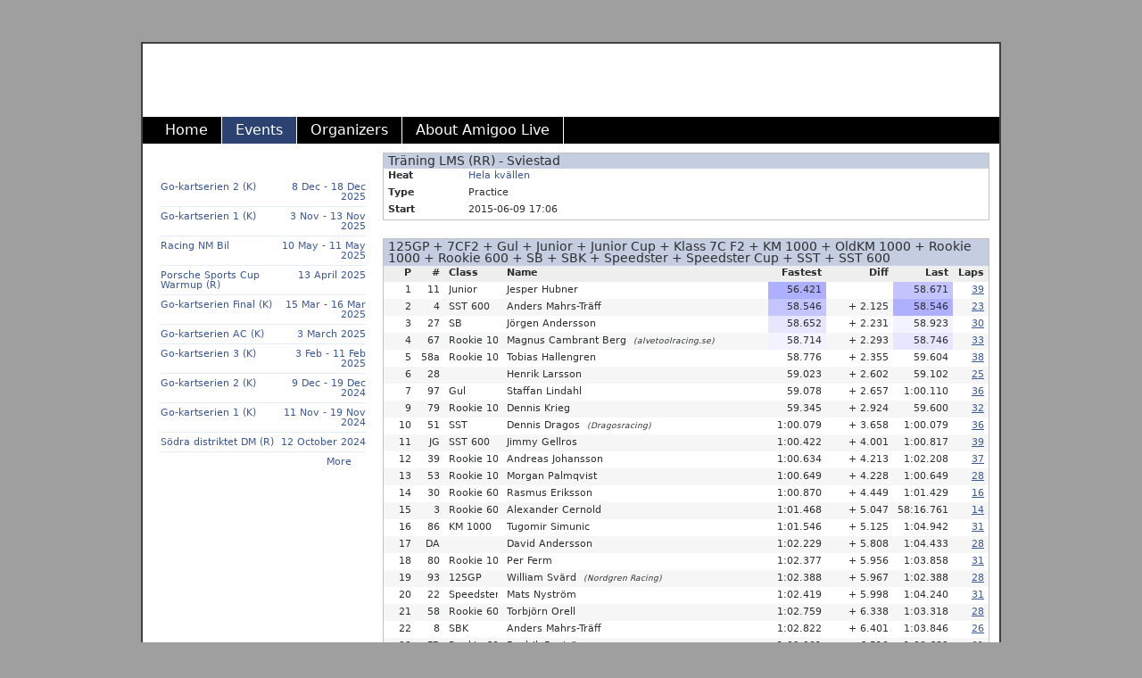

--- FILE ---
content_type: text/html; charset=utf-8
request_url: http://www.amigoo.se/heat/21922
body_size: 52520
content:

<!DOCTYPE html PUBLIC "-//W3C//DTD XHTML 1.0 Transitional//EN" "http://www.w3.org/TR/xhtml1/DTD/xhtml1-transitional.dtd">
<html xmlns="http://www.w3.org/1999/xhtml">
<head>
    <title>Amigoo Live Tr&#228;ning LMS (RR) Hela kv&#228;llen</title>
    <meta http-equiv="Content-Type" content="text/html; charset=ISO-8859-1" />
    <meta http-equiv="Content-language" content="en" />
    <meta http-equiv="Cache-Control" content="no-cache" />
    <meta http-equiv="Pragma" content="no-cache" />
    <meta http-equiv="Expires" content="0" />
    <meta name="description" content="Amigoo Live Tr&#228;ning LMS (RR) Hela kv&#228;llen" />
    <meta name="keywords" content="Tr&#228;ning LMS (RR),Hela kv&#228;llen,amigoo, tidtagning live, live timing, racing, edurance racing, roadracing, racing, karting, motocross, supermoto, classic racing" />
    <meta name="robots" content="index,follow" />
    <meta name="revisit-after" content="1 days" />
    <link rel="image_src" href="/resources/AmigooLiveLogo-plate2r.png" />
    <link rel="shortcut icon" href="/favicon.ico" />
    <link rel="stylesheet" type="text/css" href="/content/Site_2_0_0_b3.css" />
    <!--[if lte IE 6]>
        <link rel="stylesheet" type="text/css" href="/content/ie6_1_0.css" />
	<![endif]-->
    <script type="text/javascript" src="http://s7.addthis.com/js/250/addthis_widget.js#username=amigoo"></script>
    <script type="text/javascript" src="http://code.jquery.com/jquery-1.8.0.min.js"></script>

        <script type="text/javascript">
         function openLapsWindow(heatID, participantID) {
             window.open('/lap' + '?heatid=' + heatID + '&participantid=' + participantID, 'Laps', 'toolbar=no,location=no,directories=no,status=yes,menubar=no,scrollbars=yes,resizable=yes,width=635,height=600');
             return false;
         }

         $(
        function () {
            $('#Heat .tableWrap table tr').hover(
                function () {
                    $(this).contents('td').addClass("hover");
                },
                function () {
                    $(this).contents('td').removeClass("hover");
                }
                )
        }
        )
    </script>

    <script type="text/javascript" src="/scripts/jquery.cycle.min.js"></script>
    <script type="text/javascript">
        var addthis_config = { ui_language: "en", "data_track_clickback": true };
        var _gaq = _gaq || [];_gaq.push(['_setAccount', 'UA-18148240-1']);_gaq.push(['_setDomainName', '.amigoo.se']);_gaq.push(['_trackPageview']);
        (function() {var ga = document.createElement('script'); ga.type = 'text/javascript'; ga.async = true;ga.src = ('https:' == document.location.protocol ? 'https://ssl' : 'http://www') + '.google-analytics.com/ga.js';var s = document.getElementsByTagName('script')[0]; s.parentNode.insertBefore(ga, s);})();
    </script>
</head>
<body>
    <div id="top">
        <p>&nbsp;</p>
    </div>
    <!-- -->
    <div id="outerDivBg">
        <div id="outerDiv">
            <div id="header">
                <div id="logoButton"><a href="/">Home</a></div>
                <div id="menuMain">
                    <ul>
                        <li class="first"><a class="first" href="/">Home</a></li>
                        <li><a class="current" href="/event">Events</a></li>
                        <li><a class="" href="/organizer">Organizers</a></li>
                        <li><a class="" href="/about">About Amigoo Live</a></li>
                    </ul>
                </div>
            </div>
            <div id="content">


				<div id="leftcol-m">
<div class="subM-m
 ">
<h3>Past Events</h3>
<table>
    <tr><td class="ml"></td><td class="first"><a href="/event/2336">Go-kartserien 2 (K)</a></td><td class="first date"><a href="/event/2336">8 Dec - 18 Dec 2025</a></td><td class="mr"></td></tr>
    <tr><td class="ml"></td><td class=""><a href="/event/2335">Go-kartserien 1 (K)</a></td><td class=" date"><a href="/event/2335">3 Nov - 13 Nov 2025</a></td><td class="mr"></td></tr>
    <tr><td class="ml"></td><td class=""><a href="/event/2334">Racing NM Bil</a></td><td class=" date"><a href="/event/2334">10 May - 11 May 2025</a></td><td class="mr"></td></tr>
    <tr><td class="ml"></td><td class=""><a href="/event/2333">Porsche Sports Cup Warmup (R)</a></td><td class=" date"><a href="/event/2333">13 April 2025</a></td><td class="mr"></td></tr>
    <tr><td class="ml"></td><td class=""><a href="/event/2332">Go-kartserien Final (K)</a></td><td class=" date"><a href="/event/2332">15 Mar - 16 Mar 2025</a></td><td class="mr"></td></tr>
    <tr><td class="ml"></td><td class=""><a href="/event/2331">Go-kartserien AC (K)</a></td><td class=" date"><a href="/event/2331">3 March 2025</a></td><td class="mr"></td></tr>
    <tr><td class="ml"></td><td class=""><a href="/event/2330">Go-kartserien 3 (K)</a></td><td class=" date"><a href="/event/2330">3 Feb - 11 Feb 2025</a></td><td class="mr"></td></tr>
    <tr><td class="ml"></td><td class=""><a href="/event/2329">Go-kartserien 2 (K)</a></td><td class=" date"><a href="/event/2329">9 Dec - 19 Dec 2024</a></td><td class="mr"></td></tr>
    <tr><td class="ml"></td><td class=""><a href="/event/2328">Go-kartserien 1 (K)</a></td><td class=" date"><a href="/event/2328">11 Nov - 19 Nov 2024</a></td><td class="mr"></td></tr>
    <tr><td class="ml"></td><td class=""><a href="/event/2327">S&#246;dra distriktet DM (R)</a></td><td class=" date"><a href="/event/2327">12 October 2024</a></td><td class="mr"></td></tr>
    <tr><td class="ml"></td><td class="more" colspan="2"><a href="/event">More</a></td><td class="mr"></td></tr>
</table>
</div>
				</div><!-- -->
				<div id="rightcol-f">
                    <div id="HeatInfo">
	                    <div class="tableWrap"><table>
	                        <caption>Tr&#228;ning LMS (RR) - Sviestad</caption>
                	        
                                <tr><td class="caption">Heat</td><td><a href="/event/900">Hela kv&#228;llen</a></td><td class="flag" rowspan="3"><div class="flag flag-green"></div></td></tr>
	                        <tr><td class="caption">Type</td><td>Practice</td></tr>
	                        <tr><td class="caption">Start</td><td>2015-06-09 17:06</td></tr>
	                    </table></div>
                    </div>

                    <div id="Heat">
                        <div class="tableWrap"><table>
                            <caption>125GP + 7CF2 + Gul + Junior + Junior Cup + Klass 7C F2 + KM 1000 + OldKM 1000 + Rookie 1000 + Rookie 600 + SB + SBK + Speedster + Speedster Cup + SST + SST 600</caption>
                                    <tr>
                                        <th class="poschg"></th>
                                        <th class="pos" title="Position">P</th>
                                        <th class="number">#</th>
                                        <th class="class">Class</th>
                                        <th class="name">Name</th>
                                        <th class="time time-best rtime-best">Fastest</th>
                                        <th class="time time-diff">Diff</th>
                                        
                                        
                                        <th class="time time-last">Last</th>
                                        <th class="lap">Laps</th>
                                    </tr>
                                        <tr class="odd">
                                            <td class="poschg"><div class="poschg-none"></div></td>
                                            <td class="pos">1</td>
                                            <td class="number">11</td>
                                            <td class="class" title="Junior"><span>Junior</span></td>
                                            <td class="name" title="Jesper Hubner"><span class="name">Jesper Hubner</span></td>
                                            <td class="time time-best rtime-best lap_f" title="Fastest, Fastest lap: 32">56.421</td>
                                            <td class="time time-diff diff-none" title="Gap:  "></td>
                                            
                                            
                                            <td class="time time-last lap90_100" title="2nd fastest">58.671</td>
                                            <td class="lap"><a href="#" class="link" onclick="return openLapsWindow(21922,79007);">39</a></td>
                                        </tr>
                                        <tr class="even">
                                            <td class="poschg"><div class="poschg-none"></div></td>
                                            <td class="pos">2</td>
                                            <td class="number">4</td>
                                            <td class="class" title="SST 600"><span>SST 600</span></td>
                                            <td class="name" title="Anders Mahrs-Tr&#228;ff"><span class="name">Anders Mahrs-Tr&#228;ff</span></td>
                                            <td class="time time-best rtime-best lap90_100" title="2nd fastest, Fastest lap: 23">58.546</td>
                                            <td class="time time-diff diff-none" title="Gap: + 58.546 ">+ 2.125</td>
                                            
                                            
                                            <td class="time time-last lap_f" title="Fastest">58.546</td>
                                            <td class="lap"><a href="#" class="link" onclick="return openLapsWindow(21922,79015);">23</a></td>
                                        </tr>
                                        <tr class="odd">
                                            <td class="poschg"><div class="poschg-none"></div></td>
                                            <td class="pos">3</td>
                                            <td class="number">27</td>
                                            <td class="class" title="SB"><span>SB</span></td>
                                            <td class="name" title="J&#246;rgen Andersson"><span class="name">J&#246;rgen Andersson</span></td>
                                            <td class="time time-best rtime-best lap70_90" title="3rd fastest, Fastest lap: 25">58.652</td>
                                            <td class="time time-diff diff-none" title="Gap: + 58.652 ">+ 2.231</td>
                                            
                                            
                                            <td class="time time-last lap50_70" title="4th fastest">58.923</td>
                                            <td class="lap"><a href="#" class="link" onclick="return openLapsWindow(21922,79013);">30</a></td>
                                        </tr>
                                        <tr class="even">
                                            <td class="poschg"><div class="poschg-none"></div></td>
                                            <td class="pos">4</td>
                                            <td class="number">67</td>
                                            <td class="class" title="Rookie 1000"><span>Rookie 1000</span></td>
                                            <td class="name" title="Magnus Cambrant Berg (alvetoolracing.se)"><span class="name">Magnus Cambrant Berg</span><span class="sponsor"> (alvetoolracing.se)</span></td>
                                            <td class="time time-best rtime-best lap50_70" title="4th fastest, Fastest lap: 21">58.714</td>
                                            <td class="time time-diff diff-none" title="Gap: + 58.714 ">+ 2.293</td>
                                            
                                            
                                            <td class="time time-last lap70_90" title="3rd fastest">58.746</td>
                                            <td class="lap"><a href="#" class="link" onclick="return openLapsWindow(21922,79014);">33</a></td>
                                        </tr>
                                        <tr class="odd">
                                            <td class="poschg"><div class="poschg-none"></div></td>
                                            <td class="pos">5</td>
                                            <td class="number">58a</td>
                                            <td class="class" title="Rookie 1000"><span>Rookie 1000</span></td>
                                            <td class="name" title="Tobias Hallengren"><span class="name">Tobias Hallengren</span></td>
                                            <td class="time time-best rtime-best " title="5th fastest, Fastest lap: 24">58.776</td>
                                            <td class="time time-diff diff-none" title="Gap: + 58.776 ">+ 2.355</td>
                                            
                                            
                                            <td class="time time-last " title="7th fastest">59.604</td>
                                            <td class="lap"><a href="#" class="link" onclick="return openLapsWindow(21922,79008);">38</a></td>
                                        </tr>
                                        <tr class="even">
                                            <td class="poschg"><div class="poschg-none"></div></td>
                                            <td class="pos">6</td>
                                            <td class="number">28</td>
                                            <td class="class" title=" "><span> </span></td>
                                            <td class="name" title="Henrik Larsson"><span class="name">Henrik Larsson</span></td>
                                            <td class="time time-best rtime-best " title="6th fastest, Fastest lap: 11">59.023</td>
                                            <td class="time time-diff diff-none" title="Gap: + 59.023 ">+ 2.602</td>
                                            
                                            
                                            <td class="time time-last " title="5th fastest">59.102</td>
                                            <td class="lap"><a href="#" class="link" onclick="return openLapsWindow(21922,79039);">25</a></td>
                                        </tr>
                                        <tr class="odd">
                                            <td class="poschg"><div class="poschg-none"></div></td>
                                            <td class="pos">7</td>
                                            <td class="number">97</td>
                                            <td class="class" title="Gul"><span>Gul</span></td>
                                            <td class="name" title="Staffan Lindahl"><span class="name">Staffan Lindahl</span></td>
                                            <td class="time time-best rtime-best " title="7th fastest, Fastest lap: 21">59.078</td>
                                            <td class="time time-diff diff-none" title="Gap: + 59.078 ">+ 2.657</td>
                                            
                                            
                                            <td class="time time-last " title="9th fastest">1:00.110</td>
                                            <td class="lap"><a href="#" class="link" onclick="return openLapsWindow(21922,79012);">36</a></td>
                                        </tr>
                                        <tr class="even">
                                            <td class="poschg"><div class="poschg-none"></div></td>
                                            <td class="pos">9</td>
                                            <td class="number">79</td>
                                            <td class="class" title="Rookie 1000"><span>Rookie 1000</span></td>
                                            <td class="name" title="Dennis Krieg"><span class="name">Dennis Krieg</span></td>
                                            <td class="time time-best rtime-best " title="8th fastest, Fastest lap: 21">59.345</td>
                                            <td class="time time-diff diff-none" title="Gap: + 59.345 ">+ 2.924</td>
                                            
                                            
                                            <td class="time time-last " title="6th fastest">59.600</td>
                                            <td class="lap"><a href="#" class="link" onclick="return openLapsWindow(21922,79011);">32</a></td>
                                        </tr>
                                        <tr class="odd">
                                            <td class="poschg"><div class="poschg-none"></div></td>
                                            <td class="pos">10</td>
                                            <td class="number">51</td>
                                            <td class="class" title="SST"><span>SST</span></td>
                                            <td class="name" title="Dennis Dragos (Dragosracing)"><span class="name">Dennis Dragos</span><span class="sponsor"> (Dragosracing)</span></td>
                                            <td class="time time-best rtime-best " title="9th fastest, Fastest lap: 36">1:00.079</td>
                                            <td class="time time-diff diff-none" title="Gap: + 1:00.079 ">+ 3.658</td>
                                            
                                            
                                            <td class="time time-last " title="8th fastest">1:00.079</td>
                                            <td class="lap"><a href="#" class="link" onclick="return openLapsWindow(21922,79010);">36</a></td>
                                        </tr>
                                        <tr class="even">
                                            <td class="poschg"><div class="poschg-none"></div></td>
                                            <td class="pos">11</td>
                                            <td class="number">JG</td>
                                            <td class="class" title="SST 600"><span>SST 600</span></td>
                                            <td class="name" title="Jimmy Gellros"><span class="name">Jimmy Gellros</span></td>
                                            <td class="time time-best rtime-best " title="10th fastest, Fastest lap: 33">1:00.422</td>
                                            <td class="time time-diff diff-none" title="Gap: + 1:00.422 ">+ 4.001</td>
                                            
                                            
                                            <td class="time time-last " title="11th fastest">1:00.817</td>
                                            <td class="lap"><a href="#" class="link" onclick="return openLapsWindow(21922,79017);">39</a></td>
                                        </tr>
                                        <tr class="odd">
                                            <td class="poschg"><div class="poschg-none"></div></td>
                                            <td class="pos">12</td>
                                            <td class="number">39</td>
                                            <td class="class" title="Rookie 1000"><span>Rookie 1000</span></td>
                                            <td class="name" title="Andreas Johansson"><span class="name">Andreas Johansson</span></td>
                                            <td class="time time-best rtime-best " title="11th fastest, Fastest lap: 31">1:00.634</td>
                                            <td class="time time-diff diff-none" title="Gap: + 1:00.634 ">+ 4.213</td>
                                            
                                            
                                            <td class="time time-last " title="13th fastest">1:02.208</td>
                                            <td class="lap"><a href="#" class="link" onclick="return openLapsWindow(21922,79042);">37</a></td>
                                        </tr>
                                        <tr class="even">
                                            <td class="poschg"><div class="poschg-none"></div></td>
                                            <td class="pos">13</td>
                                            <td class="number">53</td>
                                            <td class="class" title="Rookie 1000"><span>Rookie 1000</span></td>
                                            <td class="name" title="Morgan Palmqvist"><span class="name">Morgan Palmqvist</span></td>
                                            <td class="time time-best rtime-best " title="12th fastest, Fastest lap: 28">1:00.649</td>
                                            <td class="time time-diff diff-none" title="Gap: + 1:00.649 ">+ 4.228</td>
                                            
                                            
                                            <td class="time time-last " title="10th fastest">1:00.649</td>
                                            <td class="lap"><a href="#" class="link" onclick="return openLapsWindow(21922,79022);">28</a></td>
                                        </tr>
                                        <tr class="odd">
                                            <td class="poschg"><div class="poschg-none"></div></td>
                                            <td class="pos">14</td>
                                            <td class="number">30</td>
                                            <td class="class" title="Rookie 600"><span>Rookie 600</span></td>
                                            <td class="name" title="Rasmus Eriksson"><span class="name">Rasmus Eriksson</span></td>
                                            <td class="time time-best rtime-best " title="13th fastest, Fastest lap: 11">1:00.870</td>
                                            <td class="time time-diff diff-none" title="Gap: + 1:00.870 ">+ 4.449</td>
                                            
                                            
                                            <td class="time time-last " title="12th fastest">1:01.429</td>
                                            <td class="lap"><a href="#" class="link" onclick="return openLapsWindow(21922,79038);">16</a></td>
                                        </tr>
                                        <tr class="even">
                                            <td class="poschg"><div class="poschg-none"></div></td>
                                            <td class="pos">15</td>
                                            <td class="number">3</td>
                                            <td class="class" title="Rookie 600"><span>Rookie 600</span></td>
                                            <td class="name" title="Alexander Cernold"><span class="name">Alexander Cernold</span></td>
                                            <td class="time time-best rtime-best " title="15th fastest, Fastest lap: 13">1:01.468</td>
                                            <td class="time time-diff diff-none" title="Gap: + 1:01.468 ">+ 5.047</td>
                                            
                                            
                                            <td class="time time-last " title="36th fastest">58:16.761</td>
                                            <td class="lap"><a href="#" class="link" onclick="return openLapsWindow(21922,79033);">14</a></td>
                                        </tr>
                                        <tr class="odd">
                                            <td class="poschg"><div class="poschg-none"></div></td>
                                            <td class="pos">16</td>
                                            <td class="number">86</td>
                                            <td class="class" title="KM 1000"><span>KM 1000</span></td>
                                            <td class="name" title="Tugomir Simunic"><span class="name">Tugomir Simunic</span></td>
                                            <td class="time time-best rtime-best " title="16th fastest, Fastest lap: 30">1:01.546</td>
                                            <td class="time time-diff diff-none" title="Gap: + 1:01.546 ">+ 5.125</td>
                                            
                                            
                                            <td class="time time-last " title="24th fastest">1:04.942</td>
                                            <td class="lap"><a href="#" class="link" onclick="return openLapsWindow(21922,79021);">31</a></td>
                                        </tr>
                                        <tr class="even">
                                            <td class="poschg"><div class="poschg-none"></div></td>
                                            <td class="pos">17</td>
                                            <td class="number">DA</td>
                                            <td class="class" title=" "><span> </span></td>
                                            <td class="name" title="David Andersson"><span class="name">David Andersson</span></td>
                                            <td class="time time-best rtime-best " title="17th fastest, Fastest lap: 16">1:02.229</td>
                                            <td class="time time-diff diff-none" title="Gap: + 1:02.229 ">+ 5.808</td>
                                            
                                            
                                            <td class="time time-last " title="23th fastest">1:04.433</td>
                                            <td class="lap"><a href="#" class="link" onclick="return openLapsWindow(21922,79018);">28</a></td>
                                        </tr>
                                        <tr class="odd">
                                            <td class="poschg"><div class="poschg-none"></div></td>
                                            <td class="pos">18</td>
                                            <td class="number">80</td>
                                            <td class="class" title="Rookie 1000"><span>Rookie 1000</span></td>
                                            <td class="name" title="Per Ferm"><span class="name">Per Ferm</span></td>
                                            <td class="time time-best rtime-best " title="18th fastest, Fastest lap: 26">1:02.377</td>
                                            <td class="time time-diff diff-none" title="Gap: + 1:02.377 ">+ 5.956</td>
                                            
                                            
                                            <td class="time time-last " title="20th fastest">1:03.858</td>
                                            <td class="lap"><a href="#" class="link" onclick="return openLapsWindow(21922,79020);">31</a></td>
                                        </tr>
                                        <tr class="even">
                                            <td class="poschg"><div class="poschg-none"></div></td>
                                            <td class="pos">19</td>
                                            <td class="number">93</td>
                                            <td class="class" title="125GP"><span>125GP</span></td>
                                            <td class="name" title="William Sv&#228;rd (Nordgren Racing)"><span class="name">William Sv&#228;rd</span><span class="sponsor"> (Nordgren Racing)</span></td>
                                            <td class="time time-best rtime-best " title="19th fastest, Fastest lap: 28">1:02.388</td>
                                            <td class="time time-diff diff-none" title="Gap: + 1:02.388 ">+ 5.967</td>
                                            
                                            
                                            <td class="time time-last " title="14th fastest">1:02.388</td>
                                            <td class="lap"><a href="#" class="link" onclick="return openLapsWindow(21922,79025);">28</a></td>
                                        </tr>
                                        <tr class="odd">
                                            <td class="poschg"><div class="poschg-none"></div></td>
                                            <td class="pos">20</td>
                                            <td class="number">22</td>
                                            <td class="class" title="Speedster"><span>Speedster</span></td>
                                            <td class="name" title="Mats Nystr&#246;m"><span class="name">Mats Nystr&#246;m</span></td>
                                            <td class="time time-best rtime-best " title="20th fastest, Fastest lap: 28">1:02.419</td>
                                            <td class="time time-diff diff-none" title="Gap: + 1:02.419 ">+ 5.998</td>
                                            
                                            
                                            <td class="time time-last " title="21th fastest">1:04.240</td>
                                            <td class="lap"><a href="#" class="link" onclick="return openLapsWindow(21922,79029);">31</a></td>
                                        </tr>
                                        <tr class="even">
                                            <td class="poschg"><div class="poschg-none"></div></td>
                                            <td class="pos">21</td>
                                            <td class="number">58</td>
                                            <td class="class" title="Rookie 600"><span>Rookie 600</span></td>
                                            <td class="name" title="Torbj&#246;rn Orell"><span class="name">Torbj&#246;rn Orell</span></td>
                                            <td class="time time-best rtime-best " title="21th fastest, Fastest lap: 19">1:02.759</td>
                                            <td class="time time-diff diff-none" title="Gap: + 1:02.759 ">+ 6.338</td>
                                            
                                            
                                            <td class="time time-last " title="15th fastest">1:03.318</td>
                                            <td class="lap"><a href="#" class="link" onclick="return openLapsWindow(21922,79009);">28</a></td>
                                        </tr>
                                        <tr class="odd">
                                            <td class="poschg"><div class="poschg-none"></div></td>
                                            <td class="pos">22</td>
                                            <td class="number">8</td>
                                            <td class="class" title="SBK"><span>SBK</span></td>
                                            <td class="name" title="Anders Mahrs-Tr&#228;ff"><span class="name">Anders Mahrs-Tr&#228;ff</span></td>
                                            <td class="time time-best rtime-best " title="22th fastest, Fastest lap: 18">1:02.822</td>
                                            <td class="time time-diff diff-none" title="Gap: + 1:02.822 ">+ 6.401</td>
                                            
                                            
                                            <td class="time time-last " title="19th fastest">1:03.846</td>
                                            <td class="lap"><a href="#" class="link" onclick="return openLapsWindow(21922,79028);">26</a></td>
                                        </tr>
                                        <tr class="even">
                                            <td class="poschg"><div class="poschg-none"></div></td>
                                            <td class="pos">23</td>
                                            <td class="number">FB</td>
                                            <td class="class" title="Rookie 600"><span>Rookie 600</span></td>
                                            <td class="name" title="Fredrik Bostr&#246;m"><span class="name">Fredrik Bostr&#246;m</span></td>
                                            <td class="time time-best rtime-best " title="23th fastest, Fastest lap: 30">1:02.931</td>
                                            <td class="time time-diff diff-none" title="Gap: + 1:02.931 ">+ 6.510</td>
                                            
                                            
                                            <td class="time time-last " title="18th fastest">1:03.682</td>
                                            <td class="lap"><a href="#" class="link" onclick="return openLapsWindow(21922,79037);">31</a></td>
                                        </tr>
                                        <tr class="odd">
                                            <td class="poschg"><div class="poschg-none"></div></td>
                                            <td class="pos">24</td>
                                            <td class="number">10</td>
                                            <td class="class" title="Rookie 600"><span>Rookie 600</span></td>
                                            <td class="name" title="Thomas Fr&#246;bom"><span class="name">Thomas Fr&#246;bom</span></td>
                                            <td class="time time-best rtime-best " title="24th fastest, Fastest lap: 11">1:03.050</td>
                                            <td class="time time-diff diff-none" title="Gap: + 1:03.050 ">+ 6.629</td>
                                            
                                            
                                            <td class="time time-last " title="16th fastest">1:03.380</td>
                                            <td class="lap"><a href="#" class="link" onclick="return openLapsWindow(21922,79027);">30</a></td>
                                        </tr>
                                        <tr class="even">
                                            <td class="poschg"><div class="poschg-none"></div></td>
                                            <td class="pos">25</td>
                                            <td class="number">30a</td>
                                            <td class="class" title="KM 1000"><span>KM 1000</span></td>
                                            <td class="name" title="Raoul Winkler"><span class="name">Raoul Winkler</span></td>
                                            <td class="time time-best rtime-best " title="25th fastest, Fastest lap: 11">1:03.142</td>
                                            <td class="time time-diff diff-none" title="Gap: + 1:03.142 ">+ 6.721</td>
                                            
                                            
                                            <td class="time time-last " title=""></td>
                                            <td class="lap"><a href="#" class="link" onclick="return openLapsWindow(21922,79043);">16</a></td>
                                        </tr>
                                        <tr class="odd">
                                            <td class="poschg"><div class="poschg-none"></div></td>
                                            <td class="pos">26</td>
                                            <td class="number">81</td>
                                            <td class="class" title="Rookie 1000"><span>Rookie 1000</span></td>
                                            <td class="name" title="Magnus Andersson"><span class="name">Magnus Andersson</span></td>
                                            <td class="time time-best rtime-best " title="26th fastest, Fastest lap: 13">1:03.242</td>
                                            <td class="time time-diff diff-none" title="Gap: + 1:03.242 ">+ 6.821</td>
                                            
                                            
                                            <td class="time time-last " title="34th fastest">1:32.976</td>
                                            <td class="lap"><a href="#" class="link" onclick="return openLapsWindow(21922,79019);">23</a></td>
                                        </tr>
                                        <tr class="even">
                                            <td class="poschg"><div class="poschg-none"></div></td>
                                            <td class="pos">27</td>
                                            <td class="number">13</td>
                                            <td class="class" title="Rookie 1000"><span>Rookie 1000</span></td>
                                            <td class="name" title="Mats Od&#233;n"><span class="name">Mats Od&#233;n</span></td>
                                            <td class="time time-best rtime-best " title="27th fastest, Fastest lap: 25">1:03.425</td>
                                            <td class="time time-diff diff-none" title="Gap: + 1:03.425 ">+ 7.004</td>
                                            
                                            
                                            <td class="time time-last " title="17th fastest">1:03.675</td>
                                            <td class="lap"><a href="#" class="link" onclick="return openLapsWindow(21922,79024);">35</a></td>
                                        </tr>
                                        <tr class="odd">
                                            <td class="poschg"><div class="poschg-none"></div></td>
                                            <td class="pos">28</td>
                                            <td class="number">32</td>
                                            <td class="class" title="Speedster Cup"><span>Speedster Cup</span></td>
                                            <td class="name" title="Douglas Seger Gustafsson"><span class="name">Douglas Seger Gustafsson</span></td>
                                            <td class="time time-best rtime-best " title="28th fastest, Fastest lap: 31">1:03.677</td>
                                            <td class="time time-diff diff-none" title="Gap: + 1:03.677 ">+ 7.256</td>
                                            
                                            
                                            <td class="time time-last " title="25th fastest">1:05.023</td>
                                            <td class="lap"><a href="#" class="link" onclick="return openLapsWindow(21922,79023);">35</a></td>
                                        </tr>
                                        <tr class="even">
                                            <td class="poschg"><div class="poschg-none"></div></td>
                                            <td class="pos">29</td>
                                            <td class="number">27a</td>
                                            <td class="class" title="Speedster"><span>Speedster</span></td>
                                            <td class="name" title="Anders Rystr&#246;m"><span class="name">Anders Rystr&#246;m</span></td>
                                            <td class="time time-best rtime-best " title="29th fastest, Fastest lap: 34">1:03.767</td>
                                            <td class="time time-diff diff-none" title="Gap: + 1:03.767 ">+ 7.346</td>
                                            
                                            
                                            <td class="time time-last " title="22th fastest">1:04.368</td>
                                            <td class="lap"><a href="#" class="link" onclick="return openLapsWindow(21922,79036);">35</a></td>
                                        </tr>
                                        <tr class="odd">
                                            <td class="poschg"><div class="poschg-none"></div></td>
                                            <td class="pos">30</td>
                                            <td class="number">17</td>
                                            <td class="class" title="Junior Cup"><span>Junior Cup</span></td>
                                            <td class="name" title="Anna Adbring"><span class="name">Anna Adbring</span></td>
                                            <td class="time time-best rtime-best " title="30th fastest, Fastest lap: 15">1:04.996</td>
                                            <td class="time time-diff diff-none" title="Gap: + 1:04.996 ">+ 8.575</td>
                                            
                                            
                                            <td class="time time-last " title="26th fastest">1:05.365</td>
                                            <td class="lap"><a href="#" class="link" onclick="return openLapsWindow(21922,79035);">18</a></td>
                                        </tr>
                                        <tr class="even">
                                            <td class="poschg"><div class="poschg-none"></div></td>
                                            <td class="pos">31</td>
                                            <td class="number">57</td>
                                            <td class="class" title="Rookie 600"><span>Rookie 600</span></td>
                                            <td class="name" title="Johan Andersson"><span class="name">Johan Andersson</span></td>
                                            <td class="time time-best rtime-best " title="31th fastest, Fastest lap: 13">1:05.830</td>
                                            <td class="time time-diff diff-none" title="Gap: + 1:05.830 ">+ 9.409</td>
                                            
                                            
                                            <td class="time time-last " title="29th fastest">1:06.819</td>
                                            <td class="lap"><a href="#" class="link" onclick="return openLapsWindow(21922,79032);">16</a></td>
                                        </tr>
                                        <tr class="odd">
                                            <td class="poschg"><div class="poschg-none"></div></td>
                                            <td class="pos">32</td>
                                            <td class="number">91</td>
                                            <td class="class" title="OldKM 1000"><span>OldKM 1000</span></td>
                                            <td class="name" title="Daniel Karlsson"><span class="name">Daniel Karlsson</span></td>
                                            <td class="time time-best rtime-best " title="32th fastest, Fastest lap: 13">1:05.881</td>
                                            <td class="time time-diff diff-none" title="Gap: + 1:05.881 ">+ 9.460</td>
                                            
                                            
                                            <td class="time time-last " title="27th fastest">1:06.196</td>
                                            <td class="lap"><a href="#" class="link" onclick="return openLapsWindow(21922,79026);">33</a></td>
                                        </tr>
                                        <tr class="even">
                                            <td class="poschg"><div class="poschg-none"></div></td>
                                            <td class="pos">33</td>
                                            <td class="number">62</td>
                                            <td class="class" title="Klass 7C F2"><span>Klass 7C F2</span></td>
                                            <td class="name" title="Micael Sandell"><span class="name">Micael Sandell</span></td>
                                            <td class="time time-best rtime-best " title="33th fastest, Fastest lap: 20">1:06.126</td>
                                            <td class="time time-diff diff-none" title="Gap: + 1:06.126 ">+ 9.705</td>
                                            
                                            
                                            <td class="time time-last " title="28th fastest">1:06.583</td>
                                            <td class="lap"><a href="#" class="link" onclick="return openLapsWindow(21922,79041);">23</a></td>
                                        </tr>
                                        <tr class="odd">
                                            <td class="poschg"><div class="poschg-none"></div></td>
                                            <td class="pos">34</td>
                                            <td class="number">65</td>
                                            <td class="class" title="Speedster"><span>Speedster</span></td>
                                            <td class="name" title="Lars Rask"><span class="name">Lars Rask</span></td>
                                            <td class="time time-best rtime-best " title="34th fastest, Fastest lap: 15">1:07.854</td>
                                            <td class="time time-diff diff-none" title="Gap: + 1:07.854 ">+ 11.433</td>
                                            
                                            
                                            <td class="time time-last " title="31th fastest">1:08.940</td>
                                            <td class="lap"><a href="#" class="link" onclick="return openLapsWindow(21922,79040);">17</a></td>
                                        </tr>
                                        <tr class="even">
                                            <td class="poschg"><div class="poschg-none"></div></td>
                                            <td class="pos">35</td>
                                            <td class="number">46</td>
                                            <td class="class" title="7CF2"><span>7CF2</span></td>
                                            <td class="name" title="Ralf Lisell"><span class="name">Ralf Lisell</span></td>
                                            <td class="time time-best rtime-best " title="35th fastest, Fastest lap: 30">1:08.284</td>
                                            <td class="time time-diff diff-none" title="Gap: + 1:08.284 ">+ 11.863</td>
                                            
                                            
                                            <td class="time time-last " title="30th fastest">1:08.284</td>
                                            <td class="lap"><a href="#" class="link" onclick="return openLapsWindow(21922,79031);">30</a></td>
                                        </tr>
                                        <tr class="odd">
                                            <td class="poschg"><div class="poschg-none"></div></td>
                                            <td class="pos">36</td>
                                            <td class="number">34</td>
                                            <td class="class" title="Rookie 600"><span>Rookie 600</span></td>
                                            <td class="name" title="Niclas W&#228;rlander"><span class="name">Niclas W&#228;rlander</span></td>
                                            <td class="time time-best rtime-best " title="36th fastest, Fastest lap: 28">1:13.517</td>
                                            <td class="time time-diff diff-none" title="Gap: + 1:13.517 ">+ 17.096</td>
                                            
                                            
                                            <td class="time time-last " title="32th fastest">1:13.517</td>
                                            <td class="lap"><a href="#" class="link" onclick="return openLapsWindow(21922,79034);">28</a></td>
                                        </tr>
                                        <tr class="even">
                                            <td class="poschg"><div class="poschg-none"></div></td>
                                            <td class="pos">37</td>
                                            <td class="number">16</td>
                                            <td class="class" title=" "><span> </span></td>
                                            <td class="name" title="Markus Adbring"><span class="name">Markus Adbring</span></td>
                                            <td class="time time-best rtime-best " title="37th fastest, Fastest lap: 11">1:16.197</td>
                                            <td class="time time-diff diff-none" title="Gap: + 1:16.197 ">+ 19.776</td>
                                            
                                            
                                            <td class="time time-last " title="33th fastest">1:17.134</td>
                                            <td class="lap"><a href="#" class="link" onclick="return openLapsWindow(21922,79030);">18</a></td>
                                        </tr>
                                        <tr class="odd">
                                            <td class="poschg"><div class="poschg-none"></div></td>
                                            <td class="pos">38</td>
                                            <td class="number">95</td>
                                            <td class="class" title="SST 600"><span>SST 600</span></td>
                                            <td class="name" title="Eric Lindroth"><span class="name">Eric Lindroth</span></td>
                                            <td class="time time-best rtime-best " title="14th fastest, Fastest lap: 21">1:00.989</td>
                                            <td class="time time-diff diff-none" title="Gap: + 1:00.989 ">+ 4.568</td>
                                            
                                            
                                            <td class="time time-last " title="35th fastest">12:43.323</td>
                                            <td class="lap"><a href="#" class="link" onclick="return openLapsWindow(21922,79016);">24</a></td>
                                        </tr>
                        </table></div>
                    </div>
                    <table><tr><td class="caption legend">Colors</td><td></td></tr><tr><td class="legend lap_f">Fastest</td><td>Results are not official</td></tr><tr><td class="legend lap90_100">2nd fastest</td><td></td></tr><tr><td class="legend lap70_90">3rd fastest</td><td></td></tr><tr><td class="legend lap50_70">4th fastest</td><td></td></tr></table>
				</div>
                <!-- -->
                <p class="clear"></p>






            </div>
            <div id="footer">
                <div id="menuFooter">
					<a href="mailto:info@amigoo.se">Contact</a>
                    |
                    <a href="/privacy">Privacy &amp; Cookies</a>
                </div>


            </div>
        </div>
    </div>
</body>
</html>
